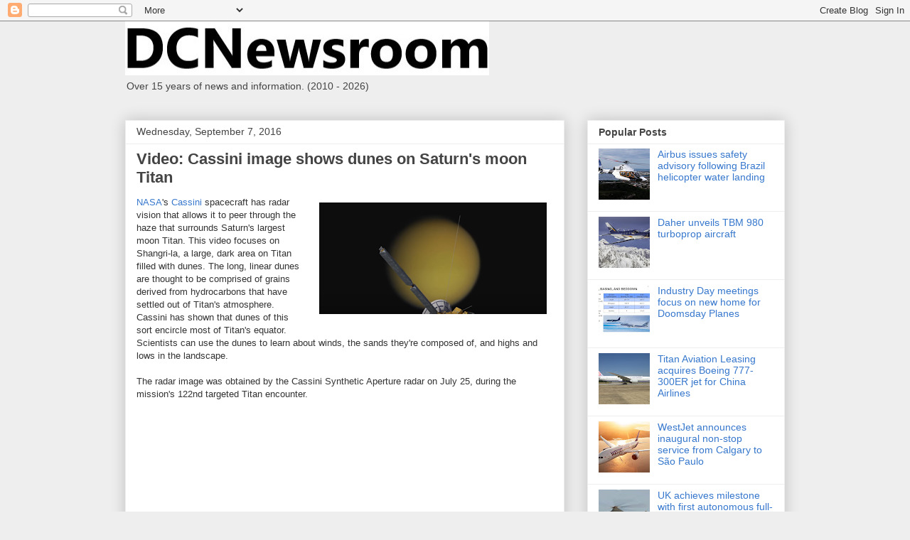

--- FILE ---
content_type: text/html; charset=utf-8
request_url: https://www.google.com/recaptcha/api2/aframe
body_size: 266
content:
<!DOCTYPE HTML><html><head><meta http-equiv="content-type" content="text/html; charset=UTF-8"></head><body><script nonce="6Ieb2JXlfiacuiABCWFbKw">/** Anti-fraud and anti-abuse applications only. See google.com/recaptcha */ try{var clients={'sodar':'https://pagead2.googlesyndication.com/pagead/sodar?'};window.addEventListener("message",function(a){try{if(a.source===window.parent){var b=JSON.parse(a.data);var c=clients[b['id']];if(c){var d=document.createElement('img');d.src=c+b['params']+'&rc='+(localStorage.getItem("rc::a")?sessionStorage.getItem("rc::b"):"");window.document.body.appendChild(d);sessionStorage.setItem("rc::e",parseInt(sessionStorage.getItem("rc::e")||0)+1);localStorage.setItem("rc::h",'1769250081404');}}}catch(b){}});window.parent.postMessage("_grecaptcha_ready", "*");}catch(b){}</script></body></html>